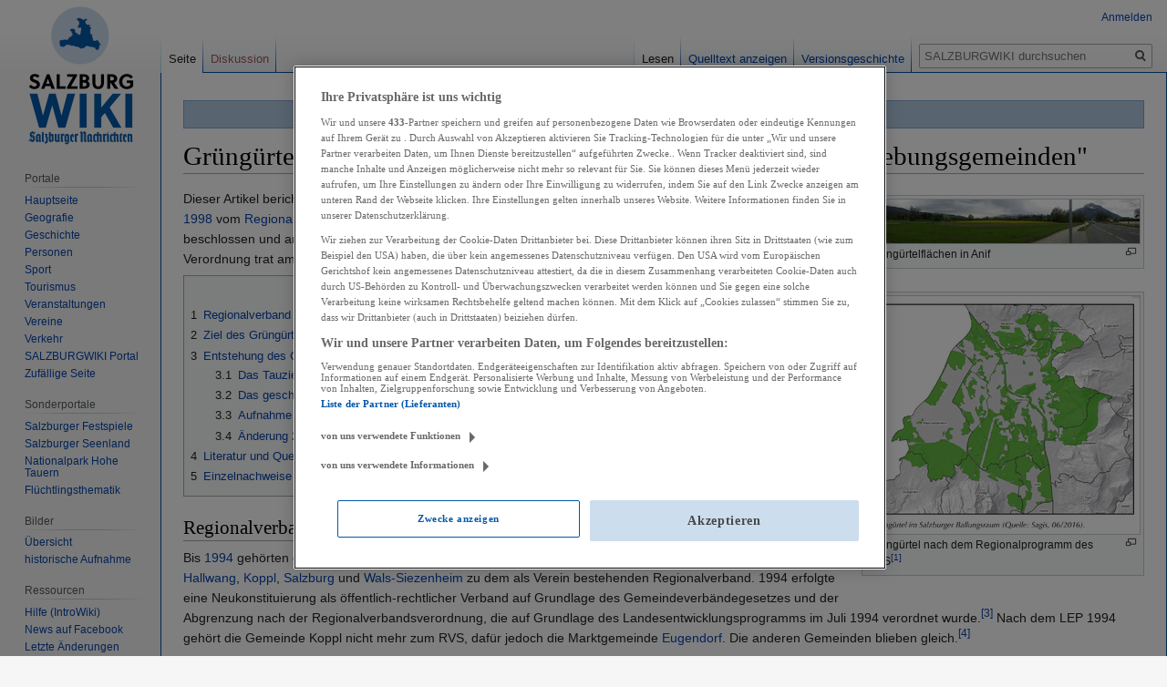

--- FILE ---
content_type: text/html; charset=UTF-8
request_url: https://wiki.sn.at/wiki/Gr%C3%BCng%C3%BCrtel_des_Regionalverbandes_%22Die_Stadt_Salzburg_und_Umgebungsgemeinden%22
body_size: 14729
content:

<!DOCTYPE html>
<html class="client-nojs" lang="de" dir="ltr">
<head>
<meta charset="UTF-8"/>
<title>Grüngürtel des Regionalverbandes "Die Stadt Salzburg und Umgebungsgemeinden" – SALZBURGWIKI</title>
<script>document.documentElement.className="client-js";RLCONF={"wgBreakFrames":!1,"wgSeparatorTransformTable":[",\t.",".\t,"],"wgDigitTransformTable":["",""],"wgDefaultDateFormat":"dmy","wgMonthNames":["","Januar","Februar","März","April","Mai","Juni","Juli","August","September","Oktober","November","Dezember"],"wgRequestId":"c6484c59e9a405fd16564f77","wgCSPNonce":!1,"wgCanonicalNamespace":"","wgCanonicalSpecialPageName":!1,"wgNamespaceNumber":0,"wgPageName":"Grüngürtel_des_Regionalverbandes_\"Die_Stadt_Salzburg_und_Umgebungsgemeinden\"","wgTitle":"Grüngürtel des Regionalverbandes \"Die Stadt Salzburg und Umgebungsgemeinden\"","wgCurRevisionId":2492406,"wgRevisionId":2492406,"wgArticleId":240615,"wgIsArticle":!0,"wgIsRedirect":!1,"wgAction":"view","wgUserName":null,"wgUserGroups":["*"],"wgCategories":["Politik","Flachgau","Stadt Salzburg","Raumplanung"],"wgPageContentLanguage":"de","wgPageContentModel":"wikitext","wgRelevantPageName":
"Grüngürtel_des_Regionalverbandes_\"Die_Stadt_Salzburg_und_Umgebungsgemeinden\"","wgRelevantArticleId":240615,"wgIsProbablyEditable":!1,"wgRelevantPageIsProbablyEditable":!1,"wgRestrictionEdit":[],"wgRestrictionMove":[],"wgPopupsReferencePreviews":!0,"wgPopupsConflictsWithNavPopupGadget":!1,"wgMFDisplayWikibaseDescriptions":{"search":!1,"nearby":!1,"watchlist":!1,"tagline":!1}};RLSTATE={"site.styles":"ready","noscript":"ready","user.styles":"ready","user":"ready","user.options":"loading","ext.cite.styles":"ready","skins.vector.styles.legacy":"ready","mediawiki.toc.styles":"ready"};RLPAGEMODULES=["ext.cite.ux-enhancements","site","mediawiki.page.startup","mediawiki.page.ready","mediawiki.toc","skins.vector.legacy.js","ext.popups","ext.moderation.notify","ext.moderation.notify.desktop"];</script>
<script>(RLQ=window.RLQ||[]).push(function(){mw.loader.implement("user.options@1hzgi",function($,jQuery,require,module){/*@nomin*/mw.user.tokens.set({"patrolToken":"+\\","watchToken":"+\\","csrfToken":"+\\"});mw.user.options.set({"variant":"de"});
});});</script>
<link rel="stylesheet" href="/wiki/load.php?lang=de&amp;modules=ext.cite.styles%7Cmediawiki.toc.styles%7Cskins.vector.styles.legacy&amp;only=styles&amp;skin=vector"/>
<script async="" src="/wiki/load.php?lang=de&amp;modules=startup&amp;only=scripts&amp;raw=1&amp;skin=vector"></script>
<meta name="ResourceLoaderDynamicStyles" content=""/>
<link rel="stylesheet" href="/wiki/load.php?lang=de&amp;modules=site.styles&amp;only=styles&amp;skin=vector"/>
<meta name="generator" content="MediaWiki 1.35.13"/>
<meta property="og:image" content="https://wiki.sn.at/wiki/images/thumb/1/13/Gr%C3%BCng%C3%BCrtel_RVS.png/1200px-Gr%C3%BCng%C3%BCrtel_RVS.png"/>
<link rel="apple-touch-icon" href="https://wiki.sn.at/wiki/apple-touch-icon-precomposed.png"/>
<link rel="shortcut icon" href="/wiki/salzburgwikilogo2024.ico"/>
<link rel="search" type="application/opensearchdescription+xml" href="/wiki/opensearch_desc.php" title="SALZBURGWIKI (de)"/>
<link rel="EditURI" type="application/rsd+xml" href="https://wiki.sn.at/wiki/api.php?action=rsd"/>
<link rel="license" href="https://creativecommons.org/licenses/by-nc-sa/4.0/"/>
<link rel="alternate" type="application/atom+xml" title="Atom-Feed für „SALZBURGWIKI“" href="/wiki/index.php?title=Spezial:Letzte_%C3%84nderungen&amp;feed=atom"/>
<script>(function(w,d,s,l,i){w[l]=w[l]||[];w[l].push({'gtm.start':
		new Date().getTime(),event:'gtm.js'});var f=d.getElementsByTagName(s)[0],
		j=d.createElement(s),dl=l!='dataLayer'?'&l='+l:'';j.async=true;j.src=
		'https://www.googletagmanager.com/gtm.js?id='+i+dl;f.parentNode.insertBefore(j,f);
		})(window,document,'script','dataLayer','GTM-KD8SF24');</script>
<link rel="preload" href="//data-f6693670bf.sn.at/iomm/latest/manager/base/es6/bundle.js" as="script" id="IOMmBundle" crossorigin> 
<link rel="preload" href="//data-f6693670bf.sn.at/iomm/latest/bootstrap/loader.js" as="script" crossorigin> 
<script type="text/javascript" src="//data-f6693670bf.sn.at/iomm/latest/bootstrap/loader.js" crossorigin></script> 
<!--[if lt IE 9]><script src="/wiki/resources/lib/html5shiv/html5shiv.js"></script><![endif]-->
</head>
<body class="mediawiki ltr sitedir-ltr capitalize-all-nouns mw-hide-empty-elt ns-0 ns-subject page-Grüngürtel_des_Regionalverbandes_Die_Stadt_Salzburg_und_Umgebungsgemeinden rootpage-Grüngürtel_des_Regionalverbandes_Die_Stadt_Salzburg_und_Umgebungsgemeinden skin-vector action-view skin-vector-legacy minerva--history-page-action-enabled">
<div id="mw-page-base" class="noprint"></div>
<div id="mw-head-base" class="noprint"></div>
<div id="content" class="mw-body" role="main">
	<a id="top"></a>
	<div id="siteNotice" class="mw-body-content"><div id="mw-dismissablenotice-anonplace"></div><script>(function(){var node=document.getElementById("mw-dismissablenotice-anonplace");if(node){node.outerHTML="\u003Cdiv id=\"localNotice\" lang=\"de\" dir=\"ltr\"\u003E\u003Cdiv class=\"blueboxcenterheader\" style=\"height:25px;border-bottom:1px solid #7FA7CF\"\u003EDas Editieren im SALZBURGWIKI ist derzeit nur \u003Ca href=\"/wiki/Spezial:Anmelden\" title=\"Spezial:Anmelden\"\u003Eangemeldeten Usern\u003C/a\u003E möglich.\n\u003C/div\u003E\u003C/div\u003E";}}());</script></div>
	<div class="mw-indicators mw-body-content">
	</div>
	<h1 id="firstHeading" class="firstHeading" lang="de">Grüngürtel des Regionalverbandes "Die Stadt Salzburg und Umgebungsgemeinden"</h1>
	<div id="bodyContent" class="mw-body-content">
		<div id="siteSub" class="noprint">Aus SALZBURGWIKI</div>
		<div id="contentSub"></div>
		<div id="contentSub2"></div>
		
		<div id="jump-to-nav"></div>
		<a class="mw-jump-link" href="#mw-head">Zur Navigation springen</a>
		<a class="mw-jump-link" href="#searchInput">Zur Suche springen</a>
		<div id="mw-content-text" lang="de" dir="ltr" class="mw-content-ltr"><div class="mw-parser-output"><div class="thumb tright"><div class="thumbinner" style="width:302px;"><a href="/wiki/Datei:Panorama_Anif.jpg" class="image"><img alt="" src="/wiki/images/thumb/4/40/Panorama_Anif.jpg/300px-Panorama_Anif.jpg" decoding="async" width="300" height="48" class="thumbimage" srcset="/wiki/images/thumb/4/40/Panorama_Anif.jpg/450px-Panorama_Anif.jpg 1.5x, /wiki/images/thumb/4/40/Panorama_Anif.jpg/600px-Panorama_Anif.jpg 2x" /></a>  <div class="thumbcaption"><div class="magnify"><a href="/wiki/Datei:Panorama_Anif.jpg" class="internal" title="vergrößern"></a></div>Grüngürtelflächen in Anif</div></div></div>
<div class="thumb tright"><div class="thumbinner" style="width:302px;"><a href="/wiki/Datei:Gr%C3%BCng%C3%BCrtel_RVS.png" class="image"><img alt="" src="/wiki/images/thumb/1/13/Gr%C3%BCng%C3%BCrtel_RVS.png/300px-Gr%C3%BCng%C3%BCrtel_RVS.png" decoding="async" width="300" height="261" class="thumbimage" srcset="/wiki/images/thumb/1/13/Gr%C3%BCng%C3%BCrtel_RVS.png/450px-Gr%C3%BCng%C3%BCrtel_RVS.png 1.5x, /wiki/images/thumb/1/13/Gr%C3%BCng%C3%BCrtel_RVS.png/600px-Gr%C3%BCng%C3%BCrtel_RVS.png 2x" /></a>  <div class="thumbcaption"><div class="magnify"><a href="/wiki/Datei:Gr%C3%BCng%C3%BCrtel_RVS.png" class="internal" title="vergrößern"></a></div>Grüngürtel nach dem Regionalprogramm des RVS<sup id="cite_ref-1" class="reference"><a href="#cite_note-1">&#91;1&#93;</a></sup></div></div></div>
<p>Dieser Artikel berichtet über den sogenannten <b>Grüngürtel im Salzburger Ballungsraum</b>, der am <a href="/wiki/7._September" title="7. September">7. September</a> <a href="/wiki/1998" title="1998">1998</a> vom <a href="/wiki/Regionalverband_Salzburg-Stadt_und_Umgebungsgemeinden" title="Regionalverband Salzburg-Stadt und Umgebungsgemeinden">Regionalverband Salzburg-Stadt und Umgebungsgemeinden</a> (RVS) als Teil des Regionalprogramms beschlossen und am <a href="/wiki/20._September" title="20. September">20. September</a> <a href="/wiki/1999" title="1999">1999</a> durch Verordnung der <a href="/wiki/Landesregierung" class="mw-redirect" title="Landesregierung">Landesregierung</a> verbindlich erklärt wurde. Die Verordnung trat am <a href="/wiki/1._Oktober" title="1. Oktober">1. Oktober</a> 1999 in Kraft.<sup id="cite_ref-2" class="reference"><a href="#cite_note-2">&#91;2&#93;</a></sup>
</p>
<div id="toc" class="toc" role="navigation" aria-labelledby="mw-toc-heading"><input type="checkbox" role="button" id="toctogglecheckbox" class="toctogglecheckbox" style="display:none" /><div class="toctitle" lang="de" dir="ltr"><h2 id="mw-toc-heading">Inhaltsverzeichnis</h2><span class="toctogglespan"><label class="toctogglelabel" for="toctogglecheckbox"></label></span></div>
<ul>
<li class="toclevel-1 tocsection-1"><a href="#Regionalverband_Salzburg-Stadt_und_Umgebungsgemeinden_.28RVS.29"><span class="tocnumber">1</span> <span class="toctext">Regionalverband Salzburg-Stadt und Umgebungsgemeinden (RVS)</span></a></li>
<li class="toclevel-1 tocsection-2"><a href="#Ziel_des_Gr.C3.BCng.C3.BCrtels"><span class="tocnumber">2</span> <span class="toctext">Ziel des Grüngürtels</span></a></li>
<li class="toclevel-1 tocsection-3"><a href="#Entstehung_des_Gr.C3.BCng.C3.BCrtels"><span class="tocnumber">3</span> <span class="toctext">Entstehung des Grüngürtels</span></a>
<ul>
<li class="toclevel-2 tocsection-4"><a href="#Das_Tauziehen_um_eine_gesetzliche_L.C3.B6sung"><span class="tocnumber">3.1</span> <span class="toctext">Das Tauziehen um eine gesetzliche Lösung</span></a></li>
<li class="toclevel-2 tocsection-5"><a href="#Das_gescheiterte_Sachprogramm_.22Landschafts-_und_Gr.C3.BCng.C3.BCrtel_f.C3.BCr_den_Salzburger_Ballungraum.22"><span class="tocnumber">3.2</span> <span class="toctext">Das gescheiterte Sachprogramm "Landschafts- und Grüngürtel für den Salzburger Ballungraum"</span></a></li>
<li class="toclevel-2 tocsection-6"><a href="#Aufnahme_des_Gr.C3.BCng.C3.BCrtels_in_das_Regionalprogramm"><span class="tocnumber">3.3</span> <span class="toctext">Aufnahme des Grüngürtels in das Regionalprogramm</span></a></li>
<li class="toclevel-2 tocsection-7"><a href="#.C3.84nderung_2007"><span class="tocnumber">3.4</span> <span class="toctext">Änderung 2007</span></a></li>
</ul>
</li>
<li class="toclevel-1 tocsection-8"><a href="#Literatur_und_Quellen"><span class="tocnumber">4</span> <span class="toctext">Literatur und Quellen</span></a></li>
<li class="toclevel-1 tocsection-9"><a href="#Einzelnachweise"><span class="tocnumber">5</span> <span class="toctext">Einzelnachweise</span></a></li>
</ul>
</div>

<h2><span id="Regionalverband_Salzburg-Stadt_und_Umgebungsgemeinden_(RVS)"></span><span class="mw-headline" id="Regionalverband_Salzburg-Stadt_und_Umgebungsgemeinden_.28RVS.29">Regionalverband Salzburg-Stadt und Umgebungsgemeinden (RVS)</span></h2>
<p>Bis <a href="/wiki/1994" title="1994">1994</a> gehörten die Gemeinden <a href="/wiki/Anif" title="Anif">Anif</a>, <a href="/wiki/Anthering" title="Anthering">Anthering</a>, <a href="/wiki/Bergheim" title="Bergheim">Bergheim</a>, <a href="/wiki/Elixhausen" title="Elixhausen">Elixhausen</a>, <a href="/wiki/Elsbethen" title="Elsbethen">Elsbethen</a>, <a href="/wiki/Gr%C3%B6dig" title="Grödig">Grödig</a>, <a href="/wiki/Gro%C3%9Fgmain" title="Großgmain">Großgmain</a>, <a href="/wiki/Hallwang" title="Hallwang">Hallwang</a>, <a href="/wiki/Koppl" title="Koppl">Koppl</a>, <a href="/wiki/Stadtgemeinde_Salzburg" class="mw-redirect" title="Stadtgemeinde Salzburg">Salzburg</a> und <a href="/wiki/Wals-Siezenheim" title="Wals-Siezenheim">Wals-Siezenheim</a> zu dem als Verein bestehenden Regionalverband. 1994 erfolgte eine Neukonstituierung als öffentlich-rechtlicher Verband auf Grundlage des Gemeindeverbändegesetzes und der Abgrenzung nach der Regionalverbandsverordnung, die auf Grundlage des Landesentwicklungsprogramms im Juli 1994 verordnet wurde.<sup id="cite_ref-3" class="reference"><a href="#cite_note-3">&#91;3&#93;</a></sup> Nach dem LEP 1994 gehört die Gemeinde Koppl nicht mehr zum RVS, dafür jedoch die Marktgemeinde <a href="/wiki/Eugendorf" title="Eugendorf">Eugendorf</a>. Die anderen Gemeinden blieben gleich.<sup id="cite_ref-4" class="reference"><a href="#cite_note-4">&#91;4&#93;</a></sup>
</p>
<h2><span id="Ziel_des_Grüngürtels"></span><span class="mw-headline" id="Ziel_des_Gr.C3.BCng.C3.BCrtels">Ziel des Grüngürtels</span></h2>
<p>Sein Ziel ist die Erhaltung der bedeutenden gemeindeübergreifenden Grünzonen im <a href="/wiki/Salzburger_Becken" title="Salzburger Becken">Salzburger Becken</a>. Dieses Ziel wurde erstmals von <a href="/wiki/Herbert_Fux" title="Herbert Fux">Herbert Fux</a> in seiner an die Politik herangetragenen&#160; Forderung zur Ausarbeitung eines strikten Lamdschaftserhaltungsgesetzes für das Salzburger Becken anlässlich der Gründung der "Aktion Salzburg" im Jahr <a href="/wiki/1975" title="1975">1975</a> formuliert.
<sup id="cite_ref-5" class="reference"><a href="#cite_note-5">&#91;5&#93;</a></sup>
</p>
<h2><span id="Entstehung_des_Grüngürtels"></span><span class="mw-headline" id="Entstehung_des_Gr.C3.BCng.C3.BCrtels">Entstehung des Grüngürtels</span></h2>
<h3><span id="Das_Tauziehen_um_eine_gesetzliche_Lösung"></span><span class="mw-headline" id="Das_Tauziehen_um_eine_gesetzliche_L.C3.B6sung">Das Tauziehen um eine gesetzliche Lösung</span></h3>
<p>Kurz nach der Entstehung der <a href="/wiki/Gr%C3%BCnlanddeklaration" title="Grünlanddeklaration">Grünlanddeklaration</a> begann die politische Diskussion um die Erweiterung der geschützten Flächen auf die Gebiete der Nachbargemeinden. Nach der Gründung des Regionalverbandes Salzburg Stadt und Umgebungsgemeinden (RVS) im Jahr 1974 stand für diese Aufgabe auch ein brauchbarer Adressat zur Verfügung. Dessen Geschäftsführer <a href="/wiki/Paul_Lovrek" title="Paul Lovrek">Paul Lovrek</a> erarbeitete <a href="/wiki/1989" title="1989">1989</a> einen Abgrenzungsvorschlag, der auch die damals noch dem Verband angehörende Gemeinde Koppl umfasste <sup id="cite_ref-6" class="reference"><a href="#cite_note-6">&#91;6&#93;</a></sup>
</p>
<div class="thumb tright"><div class="thumbinner" style="width:302px;"><a href="/wiki/Datei:Gr%C3%BCng%C3%BCrtel_RVS-Vorschlag.png" class="image"><img alt="" src="/wiki/images/thumb/8/86/Gr%C3%BCng%C3%BCrtel_RVS-Vorschlag.png/300px-Gr%C3%BCng%C3%BCrtel_RVS-Vorschlag.png" decoding="async" width="300" height="223" class="thumbimage" srcset="/wiki/images/thumb/8/86/Gr%C3%BCng%C3%BCrtel_RVS-Vorschlag.png/450px-Gr%C3%BCng%C3%BCrtel_RVS-Vorschlag.png 1.5x, /wiki/images/thumb/8/86/Gr%C3%BCng%C3%BCrtel_RVS-Vorschlag.png/600px-Gr%C3%BCng%C3%BCrtel_RVS-Vorschlag.png 2x" /></a>  <div class="thumbcaption"><div class="magnify"><a href="/wiki/Datei:Gr%C3%BCng%C3%BCrtel_RVS-Vorschlag.png" class="internal" title="vergrößern"></a></div>Abgrenzungsvorschlag für den Grüngürtel<sup id="cite_ref-7" class="reference"><a href="#cite_note-7">&#91;7&#93;</a></sup></div></div></div> 
<p>Die Politiker von Stadt und Umlandgemeinden waren sich zwar einig, dass die Erhaltung möglichst vieler Grünflächen auch im Interesse der Umlandgemeinden ist, viele <a href="/wiki/B%C3%BCrgermeister" title="Bürgermeister">Bürgermeister</a> von Umlandgemeinden befürchteten jedoch ein auf den Vorschlag aufbauendes Landschaftsgürtelgesetz als erheblichen Eingriff in die Gemeindeautonomie.<sup id="cite_ref-8" class="reference"><a href="#cite_note-8">&#91;8&#93;</a></sup> 
</p><p>Mehrere Umlandgemeinden verzögerten die weitere Bearbeitung, konnten jedoch nicht verhindern, dass mit einem Antrag der Grünen vom <a href="/wiki/30._J%C3%A4nner" title="30. Jänner">30. Jänner</a> <a href="/wiki/1992" title="1992">1992</a> ein von Bürgerinitiativen ausgearbeiteter Gesetzesentwurf dem zuständigen Landtagsausschuss zugewiesen wurde.<sup id="cite_ref-9" class="reference"><a href="#cite_note-9">&#91;9&#93;</a></sup> Dieser Gesetzesentwurf sah ein weitgehendes Umwidmungsverbot der bestehenden Grünlandflächen der Gemeinden des Regionalverbandes und der Gemeinde <a href="/wiki/Puch_bei_Hallein" title="Puch bei Hallein">Puch bei Hallein</a> vor, auch die Einzelbewilligung wäre dort nicht mehr zulässig gewesen. Neuwidmungen hätte die Rückwidmung gleich großer unbebauter Baulandflächen im selben Teilgebiet vorausgesetzt. <sup id="cite_ref-10" class="reference"><a href="#cite_note-10">&#91;10&#93;</a></sup> 
</p><p>Viele der Umlandbürgermeister lehnten diesen Gesetzesvorschlag vehement ab und blockierten seitdem auch die weiteren Arbeiten des Regionalverbandes am Grüngürtelplan.
</p>
<h3><span id="Das_gescheiterte_Sachprogramm_&quot;Landschafts-_und_Grüngürtel_für_den_Salzburger_Ballungraum&quot;"></span><span class="mw-headline" id="Das_gescheiterte_Sachprogramm_.22Landschafts-_und_Gr.C3.BCng.C3.BCrtel_f.C3.BCr_den_Salzburger_Ballungraum.22">Das gescheiterte Sachprogramm "Landschafts- und Grüngürtel für den Salzburger Ballungraum"</span></h3>
<p>Der Landtag beschloss am <a href="/wiki/21._Oktober" title="21. Oktober">21. Oktober</a> 1992 im Zuge der Finalisierung des <a href="/wiki/Salzburger_Raumordnungsgesetz" title="Salzburger Raumordnungsgesetz">Salzburger Raumordnungsgesetzes</a> (ROG) 1992 und nach ausführlicher Debatte einstimmig einen Initiativantrag der <a href="/wiki/SP%C3%96" class="mw-redirect" title="SPÖ">SPÖ</a>. Mit diesem wurde die Landesregierung beauftragt, bis zum <a href="/wiki/31._Dezember" title="31. Dezember">31. Dezember</a> <a href="/wiki/1993" title="1993">1993</a> ein Sachprogramm gemäß dem neuen Raumordnungsgesetz mit dem Arbeitstitel "Landschafts- und Grüngürtelplan für den Salzburger Zentralraum (Stadt Salzburg und ihr Umland)" auszuarbeiten. <sup id="cite_ref-11" class="reference"><a href="#cite_note-11">&#91;11&#93;</a></sup> Damit wurden die Arbeiten am Grüngürtelplan auf die übergeordnete Planungsebene gehoben. Dadurch gerieten die Umlandbürgermeister unter Druck, weil der Verbandsgeschäftsführer Paul Lovrek vorschlug, nicht auf einen Abgrenzungsvorschlag des Landes zu warten, sondern vor Inkrafttreten des neuen Raumordnungsgesetzes einen Grüngürtelplan nach der bestehenden Gesetzeslage als Wille des Verbandes zu beschließen und diesen Plan als Abgrenzungsvorschlag im Rahmen des bevorstehenden Anhörungsverfahren der Landesplanung zu übermitteln.
</p><p>Die Landesplanung leitete noch im November 1992 das Anhörungsverfahren ein und schlug vor, dass der Grüngürtel neben den wesentlichen Flächen der städtischen Grünlanddeklaration alle gewidmeten Grünlandflächen in den Umlandgemeinden umfassen sollte, ausgenommen jene Flächen, die in den Räumlichen Entwicklungskonzepten für eine mittelfristige Siedlungsentwicklung vorgesehen waren.
</p><p>Der RVS beschloss den Grüngürtelplan nach dem ROG 1977 im November 1992 und brachte diesen Plan als Vorschlag für das Sachprogramm ein. Die Bearbeiter des Sachprogramms ergänzten den Vorschlag des RVS mit weiteren aus ihrer Sicht wichtigen Flächen, z.B. auch die Flächen in <a href="/wiki/Guggenthal" title="Guggenthal">Guggenthal</a> in der Gemeinde Koppl.<sup id="cite_ref-12" class="reference"><a href="#cite_note-12">&#91;12&#93;</a></sup> Außerdem wurde in Abstimmung mit der <a href="/wiki/Landwirtschaftskammer_Salzburg" class="mw-redirect" title="Landwirtschaftskammer Salzburg">Landwirtschaftskammer</a> ein Förderkonzept für die vom Grüngürtel betroffenen Bauern ausgearbeitet. Beides wurde noch im Sommer und Herbst 1993 dem Stellungnahmeverfahren unterzogen und im Anschluss daran wurden Sachprogramm und Förderkonzept bis zur Jahresmitte <a href="/wiki/1994" title="1994">1994</a> fertig gestellt. Sogar ein Budgetansatz für die Landwirtschaftsförderung war im Beamtenentwurf für den Landeshaushalt 1995 vorgesehen. Leider wurde das fertige Sachprogramm von der Politik nicht beschlossen und stattdessen wurde der Regionalverband beauftragt, den Grüngürtel im Regionalprogramm festzulegen. Damit verschwand das vorgesehene Förderkonzept in der Versenkung. <sup id="cite_ref-13" class="reference"><a href="#cite_note-13">&#91;13&#93;</a></sup>
</p>
<h3><span id="Aufnahme_des_Grüngürtels_in_das_Regionalprogramm"></span><span class="mw-headline" id="Aufnahme_des_Gr.C3.BCng.C3.BCrtels_in_das_Regionalprogramm">Aufnahme des Grüngürtels in das Regionalprogramm</span></h3>
<p>Nachdem die Gemeinde Koppl erreichte, dass sie mit Beschluss des Landesentwicklungsprogramms im Juli 1994 den RVS verlassen und sich dem neu zu konstituierenden Verband <a href="/wiki/Osterhorngruppe" title="Osterhorngruppe">Osterhorngruppe</a> anschließen konnte, war das Thema "Grüngürtel" für diese Gemeinde tatsächlich vom Tisch. <sup id="cite_ref-14" class="reference"><a href="#cite_note-14">&#91;14&#93;</a></sup> Die Festlegung des Grüngürtels erfolgte daher in der Planungskarte des RVS für die Gemeinden Anif, Bergheim, Elsbethen, Grödig, Großgmain, Hallwang und Wals-Siezenheim. Die RVS-Gemeinden Anthering, Elixhausen und Eugendorf sind vom Grüngürtel nicht betroffen. Der Beschluss des Regionalprogramms erfolgte am 7. September 1998. Es wurde am 20. September 1999 von der Landesregierung für verbindlich erklärt und trat am 1. Oktober 1999 in Kraft. <sup id="cite_ref-15" class="reference"><a href="#cite_note-15">&#91;15&#93;</a></sup> Damit erhielt der Landschafts- und Grüngürtel im Ballungsraum nach jahrelanger Diskussion erstmals eine rechtlich verbindliche Wirkung, allerdings mit zwei Schönheitsfehlern: 1. ohne Flächen in der direkten Umlandgemeinde Koppl (diese besitzt an die Stadt Salzburg grenzende Hänge am Heu-, Küh-, und Gaisberg) und 2. ohne vergleichbare Förderungen für die Bauern wie für das Gebiet der Stadtgemeinde Salzburg.
<sup id="cite_ref-16" class="reference"><a href="#cite_note-16">&#91;16&#93;</a></sup>
</p>
<h3><span id="Änderung_2007"></span><span class="mw-headline" id=".C3.84nderung_2007">Änderung 2007</span></h3>
<p>Wegen der Erweiterungswünsche der Firmen <a href="/wiki/Mayer_%26_Co_Beschl%C3%A4ge_GmbH" title="Mayer &amp; Co Beschläge GmbH">Mayer &amp; Co Beschläge GmbH</a> und <a href="/wiki/Porsche_Alpenstra%C3%9Fe" title="Porsche Alpenstraße">Porsche Alpenstraße</a> musste eine Änderung des Regionalprogramms erfolgen, für die eine sektorale Evaluierung des Regionalprogramms notwendig wurde. Aufgrund dieser Evaluierung wurde als neues Kapitel die "Festlegung von überörtlich bedeutsamen Betriebsstandorten" ins Regionalprogramm aufgenommen. Damit wurde für die sechs festgelegten Standorte die grundsätzliche Möglichkeit für eine Betriebserweiterung eröffnet, und zwar auch dann, wenn damit die Umwidmung von geschütztem Grünland erforderlich wäre. Allerdings benötigt dies auch den Umwidmungsakt der Standortgemeinde, im konkreten Fall der Stadtgemeinde Salzburg. <sup id="cite_ref-17" class="reference"><a href="#cite_note-17">&#91;17&#93;</a></sup>
</p><p>Wegen massiver Einwände von Naturschutzorganisationen dauerte es allerdings fast zehn Jahre bis die <a href="/wiki/Stadtgemeinde_Salzburg" class="mw-redirect" title="Stadtgemeinde Salzburg">Stadtgemeinde Salzburg</a> "grünes Licht" für die Erweiterung vermelden konnte.<sup id="cite_ref-18" class="reference"><a href="#cite_note-18">&#91;18&#93;</a></sup>
</p>
<h2><span class="mw-headline" id="Literatur_und_Quellen">Literatur und Quellen</span></h2>
<ul><li><a href="/wiki/Christoph_Braumann" title="Christoph Braumann">Braumann, Christoph</a> (2006): <i>50 Jahre Raumplanung in Salzburg. 50 Jahre Salzburger Raumordnungsgesetz.</i> Salzburg: (Materialien zur Raumplanung, Bd. 19), 232 S.</li>
<li>Braumann, Christoph (2016): <i>Freiraumschutz im Salzburger Ballungsraum – Realität oder Vision?</i> - In: <a href="/wiki/Bastei" class="mw-redirect" title="Bastei">Bastei</a>, 65. Jg., 3. Folge, S. 8-10</li>
<li><a href="/wiki/Franz_Dollinger" title="Franz Dollinger">Dollinger, Franz</a> (2021a): <i><a href="/wiki/Das_Dilemma_und_die_Paradoxien_der_Raumplanung" title="Das Dilemma und die Paradoxien der Raumplanung">Das Dilemma und die Paradoxien der Raumplanung</a>. Eine Exkursion im Bereich von Stadt und Land Salzburg unter der Führung von Don Quijote und Sancho Panza.</i> Erstes Buch. Wien: LIT-Verlag, 308 S.</li>
<li>Dollinger, Franz (2021b): <i>65 Jahre Salzburger Raumordnungsgesetz und 50 Jahre Landesentwicklungsplanung. Die Entwicklung der Paradigmen der Salzburger Raumplanung in der Zweiten Republik. Eine persönliche Festschrift zur Salzburger Raumordnung nach 35 Jahren Tätigkeit in der Raumplanung.</i> Wien: LIT-Verlag, 400 S.</li>
<li><a href="/wiki/Richard_H%C3%B6rl" title="Richard Hörl">Hörl, Richard</a> (2014): <i>Die Salzburger Bürgerrevolte 1972-1982. Wie es begann und wie es uns dabei erging.</i> Salzburg und Wien. <a href="/wiki/Edition_Tandem" title="Edition Tandem">Edition Tandem</a>, 184 S.</li>
<li>Jung, Daniela (2000): <i>Das politische Tauziehen um den Grüngürtel für den Salzburger Ballungsraum von 1984 bis 1999 - eine raumordnungspolitische Fallstudie.</i> Diplomarbeit Geisteswissenschaftliche Fakultät der <a href="/wiki/Universit%C3%A4t_Salzburg" class="mw-redirect" title="Universität Salzburg">Universität Salzburg</a>, 134 S.</li>
<li>ROB 2010 - <i>Salzburger Raumordnungsbericht 2010. 6. Bericht über den Stand der Raumordnung im Land Salzburg.</i> Salzburg, 400 S. + Anhang</li>
<li><i>Salzburger Landesentwicklungsprogramm.</i> Salzburg 1994 (= Materialien zur Entwicklungsplanung, H. 11), 94 S.</li>
<li><a href="/wiki/Hans_Sedlmayr" title="Hans Sedlmayr">Sedlmayr, Hans</a> (1965): <i>Die demolierte Schönheit. Ein Aufruf zur Rettung der Altstadt Salzburgs.</i> Salzburg: <a href="/wiki/Otto_M%C3%BCller_Verlag" title="Otto Müller Verlag">Otto Müller Verlag</a>, 40 S.</li>
<li>Sedlmayr, Hans (1970): <i>Stadt ohne Landschaft. Salzburgs Schicksal morgen.</i> Salzburg: Otto Müller Verlag, 82 S.</li>
<li><a href="/wiki/Johannes_Straubinger" title="Johannes Straubinger">Straubinger, Johannes</a> (2009a): <i>Sehnsucht Natur, Band 1: Geburt einer Landschaft.</i> Salzburg: <i>Books on Demand</i>, 296 S.</li>
<li>Straubinger, Johannes (2009b): <i>Sehnsucht Natur, Band 2: Ökologisierung des Denkens.</i> Salzburg: <i>Books on Demand</i>, 280 S.</li>
<li>Straubinger, Johannes (2009c): <i>Sehnsucht Natur, Band 3: Naturkatastrophe Mensch - Ende oder Wende.</i> Salzburg: <i>Books on Demand</i>, 277 S.</li>
<li>Tschandl, Stefan; <a href="/wiki/Stefan_Veigl" title="Stefan Veigl">Veigl, Stefan</a> (2008): <i>Grünlandschutz versus Wohnungsnot in der Stadt Salzburg</i> - In: <a href="/wiki/Herbert_Dachs" title="Herbert Dachs">Herbert Dachs</a> und <a href="/wiki/Roland_Floimair" title="Roland Floimair">Roland Floimair</a>, Hrsg.: <i>Salzburger Jahrbuch für Politik 1997</i>, Salzburg: Residenz-Verlag, S. 68-85</li>
<li><a rel="nofollow" class="external text" href="https://www.salzburg.gv.at/themen/bauen-wohnen/raumplanung/ueberoertliche-raumplanung/regionalplanung/">www.salzburg.gv.at/regionalplanung</a></li></ul>
<h2><span class="mw-headline" id="Einzelnachweise">Einzelnachweise</span></h2>
<div class="mw-references-wrap mw-references-columns"><ol class="references">
<li id="cite_note-1"><span class="mw-cite-backlink"><a href="#cite_ref-1">↑</a></span> <span class="reference-text">Braumann 2016, S. 9</span>
</li>
<li id="cite_note-2"><span class="mw-cite-backlink"><a href="#cite_ref-2">↑</a></span> <span class="reference-text">LGBl Nr. 97/1999</span>
</li>
<li id="cite_note-3"><span class="mw-cite-backlink"><a href="#cite_ref-3">↑</a></span> <span class="reference-text">LGBl Nr. 81/1994</span>
</li>
<li id="cite_note-4"><span class="mw-cite-backlink"><a href="#cite_ref-4">↑</a></span> <span class="reference-text">Salzburger Landesentwicklungsprogramm 1994, S. 27</span>
</li>
<li id="cite_note-5"><span class="mw-cite-backlink"><a href="#cite_ref-5">↑</a></span> <span class="reference-text">Hörl 2014, S. 19</span>
</li>
<li id="cite_note-6"><span class="mw-cite-backlink"><a href="#cite_ref-6">↑</a></span> <span class="reference-text">Braumann 2006, S. 137f.</span>
</li>
<li id="cite_note-7"><span class="mw-cite-backlink"><a href="#cite_ref-7">↑</a></span> <span class="reference-text">Braumann 2006 S. 138</span>
</li>
<li id="cite_note-8"><span class="mw-cite-backlink"><a href="#cite_ref-8">↑</a></span> <span class="reference-text">Jung 2000, S. 92f</span>
</li>
<li id="cite_note-9"><span class="mw-cite-backlink"><a href="#cite_ref-9">↑</a></span> <span class="reference-text">Beilage Nr. 242, 4. Session, 10. Gesetzgebungsperiode des Salzburger Landtages</span>
</li>
<li id="cite_note-10"><span class="mw-cite-backlink"><a href="#cite_ref-10">↑</a></span> <span class="reference-text">Dollinger 2021a, S. 77</span>
</li>
<li id="cite_note-11"><span class="mw-cite-backlink"><a href="#cite_ref-11">↑</a></span> <span class="reference-text">Dollinger 2021a, S. 77</span>
</li>
<li id="cite_note-12"><span class="mw-cite-backlink"><a href="#cite_ref-12">↑</a></span> <span class="reference-text">Dollinger 2021a, S. 77ff</span>
</li>
<li id="cite_note-13"><span class="mw-cite-backlink"><a href="#cite_ref-13">↑</a></span> <span class="reference-text">Dollinger 2021a, S. 79ff</span>
</li>
<li id="cite_note-14"><span class="mw-cite-backlink"><a href="#cite_ref-14">↑</a></span> <span class="reference-text">Dollinger 2021a, S. 81</span>
</li>
<li id="cite_note-15"><span class="mw-cite-backlink"><a href="#cite_ref-15">↑</a></span> <span class="reference-text">LGBl. Nr. 97/1999</span>
</li>
<li id="cite_note-16"><span class="mw-cite-backlink"><a href="#cite_ref-16">↑</a></span> <span class="reference-text">Dollinger 2021b, S. 113.</span>
</li>
<li id="cite_note-17"><span class="mw-cite-backlink"><a href="#cite_ref-17">↑</a></span> <span class="reference-text">ROB 2010, S. 259</span>
</li>
<li id="cite_note-18"><span class="mw-cite-backlink"><a href="#cite_ref-18">↑</a></span> <span class="reference-text"><a rel="nofollow" class="external text" href="https://www.stadt-salzburg.at/index.php?id=36797">www.stadt-salzburg.at</a></span>
</li>
</ol></div>

<!-- 
NewPP limit report
Cached time: 20251230095030
Cache expiry: 86400
Dynamic content: false
Complications: []
CPU time usage: 0.038 seconds
Real time usage: 0.057 seconds
Preprocessor visited node count: 268/1000000
Post‐expand include size: 0/2097152 bytes
Template argument size: 0/2097152 bytes
Highest expansion depth: 2/40
Expensive parser function count: 0/100
Unstrip recursion depth: 0/20
Unstrip post‐expand size: 4551/5000000 bytes
-->
<!--
Transclusion expansion time report (%,ms,calls,template)
100.00%    0.000      1 -total
-->

<!-- Saved in parser cache with key sbgwiki-mw_:pcache:idhash:240615-0!canonical and timestamp 20251230095030 and revision id 2492406
 -->
</div></div><div class="printfooter">Abgerufen von „<a dir="ltr" href="https://wiki.sn.at/wiki/index.php?title=Grüngürtel_des_Regionalverbandes_%22Die_Stadt_Salzburg_und_Umgebungsgemeinden%22&amp;oldid=2492406">https://wiki.sn.at/wiki/index.php?title=Grüngürtel_des_Regionalverbandes_%22Die_Stadt_Salzburg_und_Umgebungsgemeinden%22&amp;oldid=2492406</a>“</div>
		<div id="catlinks" class="catlinks" data-mw="interface"><div id="mw-normal-catlinks" class="mw-normal-catlinks"><a href="/wiki/Spezial:Kategorien" title="Spezial:Kategorien">Kategorien</a>: <ul><li><a href="/wiki/Kategorie:Politik" title="Kategorie:Politik">Politik</a></li><li><a href="/wiki/Kategorie:Flachgau" title="Kategorie:Flachgau">Flachgau</a></li><li><a href="/wiki/Kategorie:Stadt_Salzburg" title="Kategorie:Stadt Salzburg">Stadt Salzburg</a></li><li><a href="/wiki/Kategorie:Raumplanung" title="Kategorie:Raumplanung">Raumplanung</a></li></ul></div></div>
	</div>
</div>

<div id="mw-navigation">
	<h2>Navigationsmenü</h2>
	<div id="mw-head">
		<!-- Please do not use role attribute as CSS selector, it is deprecated. -->
<nav id="p-personal" class="vector-menu" aria-labelledby="p-personal-label" role="navigation" 
	 >
	<h3 id="p-personal-label">
		<span>Meine Werkzeuge</span>
	</h3>
	<!-- Please do not use the .body class, it is deprecated. -->
	<div class="body vector-menu-content">
		<!-- Please do not use the .menu class, it is deprecated. -->
		<ul class="vector-menu-content-list"><li id="pt-login"><a href="/wiki/index.php?title=Spezial:Anmelden&amp;returnto=Gr%C3%BCng%C3%BCrtel+des+Regionalverbandes+%22Die+Stadt+Salzburg+und+Umgebungsgemeinden%22" title="Sich anzumelden wird gerne gesehen, ist jedoch nicht zwingend erforderlich. [o]" accesskey="o">Anmelden</a></li></ul>
		
	</div>
</nav>


		<div id="left-navigation">
			<!-- Please do not use role attribute as CSS selector, it is deprecated. -->
<nav id="p-namespaces" class="vector-menu vector-menu-tabs vectorTabs" aria-labelledby="p-namespaces-label" role="navigation" 
	 >
	<h3 id="p-namespaces-label">
		<span>Namensräume</span>
	</h3>
	<!-- Please do not use the .body class, it is deprecated. -->
	<div class="body vector-menu-content">
		<!-- Please do not use the .menu class, it is deprecated. -->
		<ul class="vector-menu-content-list"><li id="ca-nstab-main" class="selected"><a href="/wiki/Gr%C3%BCng%C3%BCrtel_des_Regionalverbandes_%22Die_Stadt_Salzburg_und_Umgebungsgemeinden%22" title="Seiteninhalt anzeigen [c]" accesskey="c">Seite</a></li><li id="ca-talk" class="new"><a href="/wiki/index.php?title=Diskussion:Gr%C3%BCng%C3%BCrtel_des_Regionalverbandes_%22Die_Stadt_Salzburg_und_Umgebungsgemeinden%22&amp;action=edit&amp;redlink=1" rel="discussion" title="Diskussion zum Seiteninhalt (Seite nicht vorhanden) [t]" accesskey="t">Diskussion</a></li></ul>
		
	</div>
</nav>


			<!-- Please do not use role attribute as CSS selector, it is deprecated. -->
<nav id="p-variants" class="vector-menu-empty emptyPortlet vector-menu vector-menu-dropdown vectorMenu" aria-labelledby="p-variants-label" role="navigation" 
	 >
	<input type="checkbox" class="vector-menu-checkbox vectorMenuCheckbox" aria-labelledby="p-variants-label" />
	<h3 id="p-variants-label">
		<span>Varianten</span>
	</h3>
	<!-- Please do not use the .body class, it is deprecated. -->
	<div class="body vector-menu-content">
		<!-- Please do not use the .menu class, it is deprecated. -->
		<ul class="menu vector-menu-content-list"></ul>
		
	</div>
</nav>


		</div>
		<div id="right-navigation">
			<!-- Please do not use role attribute as CSS selector, it is deprecated. -->
<nav id="p-views" class="vector-menu vector-menu-tabs vectorTabs" aria-labelledby="p-views-label" role="navigation" 
	 >
	<h3 id="p-views-label">
		<span>Ansichten</span>
	</h3>
	<!-- Please do not use the .body class, it is deprecated. -->
	<div class="body vector-menu-content">
		<!-- Please do not use the .menu class, it is deprecated. -->
		<ul class="vector-menu-content-list"><li id="ca-view" class="collapsible selected"><a href="/wiki/Gr%C3%BCng%C3%BCrtel_des_Regionalverbandes_%22Die_Stadt_Salzburg_und_Umgebungsgemeinden%22">Lesen</a></li><li id="ca-viewsource" class="collapsible"><a href="/wiki/index.php?title=Gr%C3%BCng%C3%BCrtel_des_Regionalverbandes_%22Die_Stadt_Salzburg_und_Umgebungsgemeinden%22&amp;action=edit" title="Diese Seite ist geschützt. Ihr Quelltext kann dennoch angesehen und kopiert werden. [e]" accesskey="e">Quelltext anzeigen</a></li><li id="ca-history" class="collapsible"><a href="/wiki/index.php?title=Gr%C3%BCng%C3%BCrtel_des_Regionalverbandes_%22Die_Stadt_Salzburg_und_Umgebungsgemeinden%22&amp;action=history" title="Frühere Versionen dieser Seite [h]" accesskey="h">Versionsgeschichte</a></li></ul>
		
	</div>
</nav>


			<!-- Please do not use role attribute as CSS selector, it is deprecated. -->
<nav id="p-cactions" class="vector-menu-empty emptyPortlet vector-menu vector-menu-dropdown vectorMenu" aria-labelledby="p-cactions-label" role="navigation" 
	 >
	<input type="checkbox" class="vector-menu-checkbox vectorMenuCheckbox" aria-labelledby="p-cactions-label" />
	<h3 id="p-cactions-label">
		<span>Mehr</span>
	</h3>
	<!-- Please do not use the .body class, it is deprecated. -->
	<div class="body vector-menu-content">
		<!-- Please do not use the .menu class, it is deprecated. -->
		<ul class="menu vector-menu-content-list"></ul>
		
	</div>
</nav>


			<div id="p-search" role="search">
	<h3 >
		<label for="searchInput">Suche</label>
	</h3>
	<form action="/wiki/index.php" id="searchform">
		<div id="simpleSearch">
			<input type="search" name="search" placeholder="SALZBURGWIKI durchsuchen" title="SALZBURGWIKI durchsuchen [f]" accesskey="f" id="searchInput"/>
			<input type="hidden" name="title" value="Spezial:Suche">
			<input type="submit" name="fulltext" value="Volltext" title="Suche nach Seiten, die diesen Text enthalten" id="mw-searchButton" class="searchButton mw-fallbackSearchButton"/>
			<input type="submit" name="go" value="Artikel" title="Gehe direkt zu der Seite mit genau diesem Namen, falls sie vorhanden ist." id="searchButton" class="searchButton"/>
		</div>
	</form>
</div>

		</div>
	</div>
	
<div id="mw-panel">
	<div id="p-logo" role="banner">
		<a  title="Hauptseite" class="mw-wiki-logo" href="/wiki/Hauptseite"></a>
	</div>
	<!-- Please do not use role attribute as CSS selector, it is deprecated. -->
<nav id="p-Navigation" class="vector-menu-empty emptyPortlet vector-menu vector-menu-portal portal portal-first" aria-labelledby="p-Navigation-label" role="navigation" 
	 >
	<h3 id="p-Navigation-label">
		<span>Navigation</span>
	</h3>
	<!-- Please do not use the .body class, it is deprecated. -->
	<div class="body vector-menu-content">
		<!-- Please do not use the .menu class, it is deprecated. -->
		<ul class="vector-menu-content-list"></ul>
		
	</div>
</nav>


	<!-- Please do not use role attribute as CSS selector, it is deprecated. -->
<nav id="p-Portale" class="vector-menu vector-menu-portal portal" aria-labelledby="p-Portale-label" role="navigation" 
	 >
	<h3 id="p-Portale-label">
		<span>Portale</span>
	</h3>
	<!-- Please do not use the .body class, it is deprecated. -->
	<div class="body vector-menu-content">
		<!-- Please do not use the .menu class, it is deprecated. -->
		<ul class="vector-menu-content-list"><li id="n-mainpage"><a href="/wiki/Hauptseite" title="Hauptseite anzeigen [z]" accesskey="z">Hauptseite</a></li><li id="n-Geografie"><a href="/wiki/Portal:Geografie">Geografie</a></li><li id="n-Geschichte"><a href="/wiki/Portal:Geschichte">Geschichte</a></li><li id="n-Personen"><a href="/wiki/Portal:Personen">Personen</a></li><li id="n-Sport"><a href="/wiki/Portal:Sport">Sport</a></li><li id="n-Tourismus"><a href="/wiki/Portal:Tourismus">Tourismus</a></li><li id="n-Veranstaltungen"><a href="/wiki/Portal:Veranstaltungen">Veranstaltungen</a></li><li id="n-Vereine"><a href="/wiki/Portal:Vereine">Vereine</a></li><li id="n-Verkehr"><a href="/wiki/Portal:Verkehr">Verkehr</a></li><li id="n-SALZBURGWIKI-Portal"><a href="/wiki/SALZBURGWIKI:Portal">SALZBURGWIKI Portal</a></li><li id="n-randompage"><a href="/wiki/Spezial:Zuf%C3%A4llige_Seite" title="Zufällige Seite aufrufen [x]" accesskey="x">Zufällige Seite</a></li></ul>
		
	</div>
</nav>

<!-- Please do not use role attribute as CSS selector, it is deprecated. -->
<nav id="p-Sonderportale" class="vector-menu vector-menu-portal portal" aria-labelledby="p-Sonderportale-label" role="navigation" 
	 >
	<h3 id="p-Sonderportale-label">
		<span>Sonderportale</span>
	</h3>
	<!-- Please do not use the .body class, it is deprecated. -->
	<div class="body vector-menu-content">
		<!-- Please do not use the .menu class, it is deprecated. -->
		<ul class="vector-menu-content-list"><li id="n-Salzburger-Festspiele"><a href="/wiki/Portal:Salzburger_Festspiele">Salzburger Festspiele</a></li><li id="n-Salzburger-Seenland"><a href="/wiki/Portal:Salzburger_Seenland">Salzburger Seenland</a></li><li id="n-Nationalpark-Hohe-Tauern"><a href="/wiki/Portal:Nationalpark_Hohe_Tauern">Nationalpark Hohe Tauern</a></li><li id="n-Fl.C3.BCchtlingsthematik"><a href="/wiki/Portal:Fl%C3%BCchtlingsthematik">Flüchtlingsthematik</a></li></ul>
		
	</div>
</nav>

<!-- Please do not use role attribute as CSS selector, it is deprecated. -->
<nav id="p-Bilder" class="vector-menu vector-menu-portal portal" aria-labelledby="p-Bilder-label" role="navigation" 
	 >
	<h3 id="p-Bilder-label">
		<span>Bilder</span>
	</h3>
	<!-- Please do not use the .body class, it is deprecated. -->
	<div class="body vector-menu-content">
		<!-- Please do not use the .menu class, it is deprecated. -->
		<ul class="vector-menu-content-list"><li id="n-.C3.9Cbersicht"><a href="/wiki/Kategorie:Datei:Bild">Übersicht</a></li><li id="n-historische-Aufnahme"><a href="/wiki/Kategorie:Datei:historische_Aufnahme">historische Aufnahme</a></li></ul>
		
	</div>
</nav>

<!-- Please do not use role attribute as CSS selector, it is deprecated. -->
<nav id="p-Ressourcen" class="vector-menu vector-menu-portal portal" aria-labelledby="p-Ressourcen-label" role="navigation" 
	 >
	<h3 id="p-Ressourcen-label">
		<span>Ressourcen</span>
	</h3>
	<!-- Please do not use the .body class, it is deprecated. -->
	<div class="body vector-menu-content">
		<!-- Please do not use the .menu class, it is deprecated. -->
		<ul class="vector-menu-content-list"><li id="n-Hilfe-.28IntroWiki.29"><a href="http://intro.salzburgwiki.at/wiki/index.php/Hauptseite" rel="nofollow">Hilfe (IntroWiki)</a></li><li id="n-News-auf-Facebook"><a href="https://www.facebook.com/salzburgwiki/" rel="nofollow">News auf Facebook</a></li><li id="n-recentchanges"><a href="/wiki/Spezial:Letzte_%C3%84nderungen" title="Liste der letzten Änderungen in diesem Wiki [r]" accesskey="r">Letzte Änderungen</a></li><li id="n-Vorlagen"><a href="/wiki/Kategorie:SALZBURGWIKI_Vorlage">Vorlagen</a></li><li id="n-Formatvorlagen"><a href="/wiki/Kategorie:SALZBURGWIKI_Formatvorlage">Formatvorlagen</a></li></ul>
		
	</div>
</nav>

<!-- Please do not use role attribute as CSS selector, it is deprecated. -->
<nav id="p-SN.at" class="vector-menu vector-menu-portal portal" aria-labelledby="p-SN.at-label" role="navigation" 
	 >
	<h3 id="p-SN.at-label">
		<span>SN.at</span>
	</h3>
	<!-- Please do not use the .body class, it is deprecated. -->
	<div class="body vector-menu-content">
		<!-- Please do not use the .menu class, it is deprecated. -->
		<ul class="vector-menu-content-list"><li id="n-Homepage"><a href="https://www.sn.at/" rel="nofollow">Homepage</a></li><li id="n-Salzburg"><a href="https://www.sn.at/salzburg/" rel="nofollow">Salzburg</a></li><li id="n-Politik"><a href="https://www.sn.at/politik/" rel="nofollow">Politik</a></li><li id="n-Wirtschaft"><a href="https://www.sn.at/wirtschaft/" rel="nofollow">Wirtschaft</a></li><li id="n-Kultur"><a href="https://www.sn.at/kultur/" rel="nofollow">Kultur</a></li><li id="n-Panorama"><a href="https://www.sn.at/panorama/" rel="nofollow">Panorama</a></li><li id="n-Sport"><a href="https://www.sn.at/sport/" rel="nofollow">Sport</a></li><li id="n-Lifestyle"><a href="https://www.sn.at/panorama/lifestyle/" rel="nofollow">Lifestyle</a></li><li id="n-Freizeit"><a href="https://www.sn.at/freizeit/" rel="nofollow">Freizeit</a></li><li id="n-Medien"><a href="https://www.sn.at/panorama/medien/" rel="nofollow">Medien</a></li><li id="n-Wissen"><a href="https://www.sn.at/panorama/wissen/" rel="nofollow">Wissen</a></li></ul>
		
	</div>
</nav>

<!-- Please do not use role attribute as CSS selector, it is deprecated. -->
<nav id="p-tb" class="vector-menu vector-menu-portal portal" aria-labelledby="p-tb-label" role="navigation" 
	 >
	<h3 id="p-tb-label">
		<span>Werkzeuge</span>
	</h3>
	<!-- Please do not use the .body class, it is deprecated. -->
	<div class="body vector-menu-content">
		<!-- Please do not use the .menu class, it is deprecated. -->
		<ul class="vector-menu-content-list"><li id="t-whatlinkshere"><a href="/wiki/Spezial:Linkliste/Gr%C3%BCng%C3%BCrtel_des_Regionalverbandes_%22Die_Stadt_Salzburg_und_Umgebungsgemeinden%22" title="Liste aller Seiten, die hierher verlinken [j]" accesskey="j">Links auf diese Seite</a></li><li id="t-recentchangeslinked"><a href="/wiki/Spezial:%C3%84nderungen_an_verlinkten_Seiten/Gr%C3%BCng%C3%BCrtel_des_Regionalverbandes_%22Die_Stadt_Salzburg_und_Umgebungsgemeinden%22" rel="nofollow" title="Letzte Änderungen an Seiten, die von hier verlinkt sind [k]" accesskey="k">Änderungen an verlinkten Seiten</a></li><li id="t-specialpages"><a href="/wiki/Spezial:Spezialseiten" title="Liste aller Spezialseiten [q]" accesskey="q">Spezialseiten</a></li><li id="t-print"><a href="javascript:print();" rel="alternate" title="Druckansicht dieser Seite [p]" accesskey="p">Druckversion</a></li><li id="t-permalink"><a href="/wiki/index.php?title=Gr%C3%BCng%C3%BCrtel_des_Regionalverbandes_%22Die_Stadt_Salzburg_und_Umgebungsgemeinden%22&amp;oldid=2492406" title="Dauerhafter Link zu dieser Seitenversion">Permanenter Link</a></li><li id="t-info"><a href="/wiki/index.php?title=Gr%C3%BCng%C3%BCrtel_des_Regionalverbandes_%22Die_Stadt_Salzburg_und_Umgebungsgemeinden%22&amp;action=info" title="Weitere Informationen über diese Seite">Seiten­­informationen</a></li><li id="t-cite"><a href="/wiki/index.php?title=Spezial:Zitierhilfe&amp;page=Gr%C3%BCng%C3%BCrtel_des_Regionalverbandes_%22Die_Stadt_Salzburg_und_Umgebungsgemeinden%22&amp;id=2492406&amp;wpFormIdentifier=titleform" title="Hinweise, wie diese Seite zitiert werden kann">Seite zitieren</a></li></ul>
		
	</div>
</nav>


	
</div>

</div>

<footer id="footer" class="mw-footer" role="contentinfo" >
	<ul id="footer-info" >
		<li id="footer-info-lastmod"> Diese Seite wurde zuletzt am 15. Oktober 2025 um 22:44 Uhr bearbeitet.</li>
		<li id="footer-info-copyright">Inhalt ist verfügbar unter einer <a class="external" rel="nofollow" href="https://creativecommons.org/licenses/by-nc-sa/4.0/">''Creative Commons'' „Namensnennung – nicht kommerziell – Weitergabe unter gleichen Bedingungen“</a>.</li>
	</ul>
	<ul id="footer-places" >
		<li id="footer-places-privacy"><a href="/wiki/SALZBURGWIKI:Datenschutz" title="SALZBURGWIKI:Datenschutz">Datenschutz</a></li>
		<li id="footer-places-about"><a href="/wiki/SALZBURGWIKI:%C3%9Cber_SALZBURGWIKI" class="mw-redirect" title="SALZBURGWIKI:Über SALZBURGWIKI">Über SALZBURGWIKI</a></li>
		<li id="footer-places-disclaimer"><a href="/wiki/SALZBURGWIKI:Impressum" title="SALZBURGWIKI:Impressum">Impressum &amp; Haftungsausschluss</a></li>
		<li id="footer-places-mobileview"><a href="https://wiki.sn.at/wiki/index.php?title=Gr%C3%BCng%C3%BCrtel_des_Regionalverbandes_%22Die_Stadt_Salzburg_und_Umgebungsgemeinden%22&amp;mobileaction=toggle_view_mobile" class="noprint stopMobileRedirectToggle">Mobile Ansicht</a></li>
	</ul>
	<ul id="footer-icons" class="noprint">
		<li id="footer-copyrightico"><a href="https://creativecommons.org/licenses/by-nc-sa/4.0/"><img src="/wiki/resources/assets/licenses/cc-by-nc-sa.png" alt="&#039;&#039;Creative Commons&#039;&#039; „Namensnennung – nicht kommerziell – Weitergabe unter gleichen Bedingungen“" width="88" height="31" loading="lazy"/></a></li>
		<li id="footer-poweredbyico"><a href="https://www.mediawiki.org/"><img src="/wiki/resources/assets/poweredby_mediawiki_88x31.png" alt="Powered by MediaWiki" srcset="/wiki/resources/assets/poweredby_mediawiki_132x47.png 1.5x, /wiki/resources/assets/poweredby_mediawiki_176x62.png 2x" width="88" height="31" loading="lazy"/></a></li>
	</ul>
	<div style="clear: both;"></div>
</footer>



<script>(RLQ=window.RLQ||[]).push(function(){mw.config.set({"wgPageParseReport":{"limitreport":{"cputime":"0.038","walltime":"0.057","ppvisitednodes":{"value":268,"limit":1000000},"postexpandincludesize":{"value":0,"limit":2097152},"templateargumentsize":{"value":0,"limit":2097152},"expansiondepth":{"value":2,"limit":40},"expensivefunctioncount":{"value":0,"limit":100},"unstrip-depth":{"value":0,"limit":20},"unstrip-size":{"value":4551,"limit":5000000},"timingprofile":["100.00%    0.000      1 -total"]},"cachereport":{"timestamp":"20251230095030","ttl":86400,"transientcontent":false}}});mw.config.set({"wgBackendResponseTime":414});});</script></body><!-- Cached 20251230095030 -->
</html>


--- FILE ---
content_type: image/svg+xml
request_url: https://wiki.sn.at/wiki/skins/Vector/resources/skins.vector.styles/images/bullet-icon.svg?90d59
body_size: 70
content:
<?xml version="1.0" encoding="UTF-8"?>
<svg xmlns="http://www.w3.org/2000/svg" version="1.1" width="5" height="13">
<circle cx="2.5" cy="9.5" r="2.5" fill="#00528c"/>
</svg>
